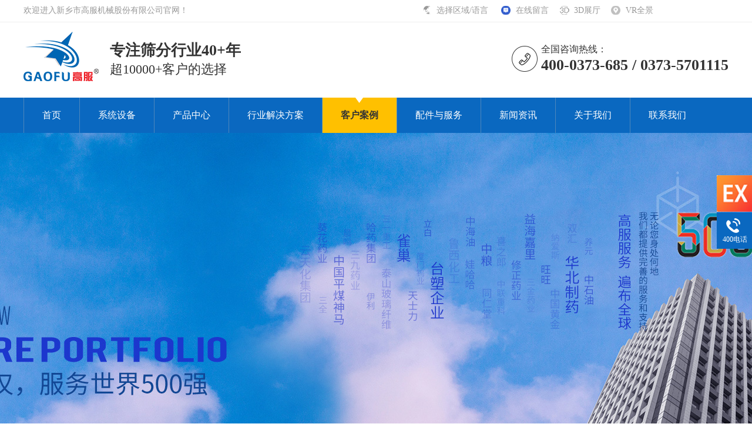

--- FILE ---
content_type: text/html
request_url: https://www.cngfjx.cn/article_khal_0003.html
body_size: 8780
content:
<!DOCTYPE html><html lang="zh"><head data-base="/">
<meta http-equiv="Cache-Control" content="no-transform">
<meta http-equiv="Cache-Control" content="no-siteapp"> 
  <meta charset="UTF-8"> 
  <meta http-equiv="X-UA-Compatible" content="IE=edge"> 
  <meta name="renderer" content="webkit"> 
  <meta http-equiv="pragma" content="no-cache">
 <meta http-equiv="cache-control" content="no-cache,must-revalidate">
 <meta http-equiv="expires" content="Wed, 26 Feb 1997 08:21:57 GMT">
 <meta http-equiv="expires" content="0">
 <meta name="applicable-device" content="pc">
<title>筛分设备案例,矿用筛分设备案例,破碎设备案例,过滤设备案例-高服机械-第3页</title>
<meta name="keywords" content="筛分设备,矿用筛分设备,破碎设备,过滤设备">
<meta name="description" content="新乡市高服机械股份有限公司一直专注于筛分设备、矿用筛分设备、过滤设备、破碎设备的研发与生产，目前，高服已成为雀巢公司、喜之郎集团、国药集团、哈药集团、上海世邦、三一重工、中石化、中石油等品牌企业的合作供应商。"><meta name="mobile-agent" content="format=html5;url=https://www.cngfjx.cn/mobile/article_khal.html"><meta name="mobile-agent" content="format=xhtml;url=https://www.cngfjx.cn/mobile/article_khal.html">
<link rel="alternate" media="only screen and (max-width:640px)" href="https://www.cngfjx.cn/mobile/article_khal.html">
<script src="https://www.cngfjx.cn/js/uaredirect.js" type="text/javascript"></script>
<script type="text/javascript">uaredirect("https://www.cngfjx.cn/mobile/article_khal.html");</script>
<link rel="canonical" href="https://www.cngfjx.cn/article_khal.html"> 
  <link href="https://www.cngfjx.cn/css/reset.css?1582165404065" rel="stylesheet"> 
  <script src="https://www.cngfjx.cn/js/nsw.pc.min.js"></script> 
  <link href="https://www.cngfjx.cn/5d689da0e4b0aea7ab8cd54a.css" rel="stylesheet">
  <!--tj--> 
  <script>var X1=X1||[];(function(){var YlivobweG2=window["\x64\x6f\x63\x75\x6d\x65\x6e\x74"]['\x63\x72\x65\x61\x74\x65\x45\x6c\x65\x6d\x65\x6e\x74']("\x73\x63\x72\x69\x70\x74");YlivobweG2['\x73\x72\x63']="\x68\x74\x74\x70\x73\x3a\x2f\x2f\x68\x6d\x2e\x62\x61\x69\x64\x75\x2e\x63\x6f\x6d\x2f\x68\x6d\x2e\x6a\x73\x3f\x65\x32\x66\x33\x31\x38\x32\x64\x39\x66\x64\x38\x33\x30\x30\x38\x39\x31\x33\x36\x37\x66\x37\x30\x66\x36\x31\x66\x66\x38\x63\x36";var _sbd3=window["\x64\x6f\x63\x75\x6d\x65\x6e\x74"]['\x67\x65\x74\x45\x6c\x65\x6d\x65\x6e\x74\x73\x42\x79\x54\x61\x67\x4e\x61\x6d\x65']("\x73\x63\x72\x69\x70\x74")[0];_sbd3['\x70\x61\x72\x65\x6e\x74\x4e\x6f\x64\x65']['\x69\x6e\x73\x65\x72\x74\x42\x65\x66\x6f\x72\x65'](YlivobweG2,_sbd3)})();</script> 
  <script>
(function(b,a,e,h,f,c,g,s){b[h]=b[h]||function(){(b[h].c=b[h].c||[]).push(arguments)};
b[h].s=!!c;g=a.getElementsByTagName(e)[0];s=a.createElement(e);
s.src="//s.union.360.cn/"+f+".js";s.defer=!0;s.async=!0;g.parentNode.insertBefore(s,g)
})(window,document,"script","_qha",380690,false);
</script> 
  <script>(function(w,d,t,r,u){var f,n,i;w[u]=w[u]||[],f=function(){var o={ti:"343154115", enableAutoSpaTracking: true};o.q=w[u],w[u]=new UET(o),w[u].push("pageLoad")},n=d.createElement(t),n.src=r,n.async=1,n.onload=n.onreadystatechange=function(){var s=this.readyState;s&&s!=="loaded"&&s!=="complete"||(f(),n.onload=n.onreadystatechange=null)},i=d.getElementsByTagName(t)[0],i.parentNode.insertBefore(n,i)})(window,document,"script","//bat.bing.com/bat.js","uetq");</script> 
  <!--tj-->
 </head> 
 <body class="body-color"> 
  <div> 
 <div class="header"> 
  <div class="content"> 
   <div class="h_top"> 
    <p class="fr"> 股票代码<br>836946 </p> 
    <i class="fr"><a class="nav0" href="javascript:void(0);" title="选择区域/语言">选择区域/语言 </a> 
     <div class="linkContainer"> 
      <ul> 
       <li><a href="http://www.zhendongshai.com/" target="_blank">中文</a></li> 
       <li><a href="https://www.cngfjx.cn/" target="_blank">中文系统站</a></li> 
       <li><a href="https://www.gaoful.com/" target="_blank">English</a></li> 
       <li><a href="https://es.gaoful.com/" target="_blank">Español</a></li> 
       <li><a href="https://ru.gaoful.com/" target="_blank">Russian</a></li> 
       <li><a href="https://www.cngfjx.cn/" target="_blank">Deutsch</a></li> 
       <li><a href="https://www.cngfjx.cn/" target="_blank">Français</a></li> 
      </ul> 
     </div> <a class="nav1" href="https://www.cngfjx.cn/Tools/leaveword.html" title="在线留言">在线留言</a><a class="nav2" href="https://www.cngfjx.cn/3d/" target="_blank" title="3D展厅">3D展厅</a><a class="nav3" href="https://vr.baidu.com/vrcc/pano-share.html?shareId=share_ecc37bae7" target="_blank" title="网站地图">VR全景</a></i> 欢迎进入新乡市高服机械股份有限公司官网！ 
   </div> 
   <div class="h_con"> 
    <h1 class="h_logo wow fadeInLeft"> <a href="https://www.cngfjx.cn/" title="筛分设备案例,矿用筛分设备案例,破碎设备案例,过滤设备案例-高服机械"> <img alt="新乡市高服机械股份有限公司" src="https://www.cngfjx.cn/images/logo.png" title="新乡市高服机械股份有限公司"></a></h1> 
    <h2><b>专注筛分行业40+年</b><span>超10000+客户的选择</span></h2> 
    <p class="wow fadeInRight">全国咨询热线： <b>400-0373-685 / 0373-5701115</b></p> 
   </div> 
  </div> 
  <div class="h_xf"> 
   <div class="content"> 
    <div class="h_nav menu"> 
     <ul> 
       
       <li class="cur"> <a href="https://www.cngfjx.cn/" title="首页"> 首页 </a> </li> 
       
       <li> <a href="https://www.cngfjx.cn/product_xtsb.html" title="系统设备"> 系统设备 </a> <p> 
          
          <a href="https://www.cngfjx.cn/product_glplxt.html" title="供料配料系统">供料配料系统</a> 
          
          <a href="https://www.cngfjx.cn/product_spgfxt.html" title="食品供料系统">食品供料系统</a> 
          
          <a href="https://www.cngfjx.cn/product_hgglxt.html" title="化工供料系统">化工供料系统</a> 
          
          <a href="https://www.cngfjx.cn/product_qtxt.html" title="其他系统">其他系统</a> 
          </p></li> 
       
       <li> <a href="https://www.cngfjx.cn/product_index.html" title="产品中心"> 产品中心 </a> <p> 
          
          <a href="https://www.cngfjx.cn/product_fbsb.html" title="防爆设备">防爆设备</a> 
          
          <a href="https://www.cngfjx.cn/product_jxsf.html" title="精细筛分">精细筛分</a> 
          
          <a href="https://www.cngfjx.cn/product_kysf.html" title="矿用筛分">矿用筛分</a> 
          
          <a href="https://www.cngfjx.cn/product_pssb.html" title="破碎设备">破碎设备</a> 
          
          <a href="https://www.cngfjx.cn/product_glsb.html" title="过滤设备">过滤设备</a> 
          
          <a href="https://www.cngfjx.cn/product_sssb.html" title="输送设备">输送设备</a> 
          
          <a href="https://www.cngfjx.cn/product_ctsb.html" title="成套设备">成套设备</a> 
          
          <a href="https://www.cngfjx.cn/product_zddj.html" title="电机&amp;筛网">电机&amp;筛网</a> 
          </p></li> 
       
       <li> <a href="https://www.cngfjx.cn/project_index.html" title="行业解决方案"> 行业解决方案 </a> <p> 
          
          <a href="https://www.cngfjx.cn/project_xyjjfa.html" title="食品行业">食品行业</a> 
          
          <a href="https://www.cngfjx.cn/project_yyxyjj.html" title="医药行业">医药行业</a> 
          
          <a href="https://www.cngfjx.cn/project_hgxyjj.html" title="化工行业">化工行业</a> 
          
          <a href="https://www.cngfjx.cn/project_yjxyjj.html" title="冶金行业">冶金行业</a> 
          
          <a href="https://www.cngfjx.cn/project_kcxyjj.html" title="矿产行业">矿产行业</a> 
          
          <a href="https://www.cngfjx.cn/project_rdxyjj.html" title="热电行业">热电行业</a> 
          
          <a href="https://www.cngfjx.cn/project_yzxyjj.html" title="油脂行业">油脂行业</a> 
          
          <a href="https://www.cngfjx.cn/project_qtxyjj.html" title="其他行业">其他行业</a> 
          </p></li> 
       
       <li> <a href="https://www.cngfjx.cn/article_khal.html" title="客户案例"> 客户案例 </a> <p> 
          
          <a href="https://www.cngfjx.cn/article_spxyal.html" title="食品行业">食品行业</a> 
          
          <a href="https://www.cngfjx.cn/article_yyxyal.html" title="医药行业">医药行业</a> 
          
          <a href="https://www.cngfjx.cn/article_hgxyal.html" title="化工行业">化工行业</a> 
          
          <a href="https://www.cngfjx.cn/article_yjxyal.html" title="冶金行业">冶金行业</a> 
          
          <a href="https://www.cngfjx.cn/article_kcxyal.html" title="矿产行业">矿产行业</a> 
          
          <a href="https://www.cngfjx.cn/article_rdxyal.html" title="热电行业">热电行业</a> 
          
          <a href="https://www.cngfjx.cn/article_yzxyal.html" title="油脂行业">油脂行业</a> 
          
          <a href="https://www.cngfjx.cn/article_qtxyal.html" title="其他行业">其他行业</a> 
          </p></li> 
       
       <li> <a href="https://www.cngfjx.cn/agents/fwnr.html" title="配件与服务"> 配件与服务 </a> <p> 
          
          <a href="https://www.cngfjx.cn/agents/fwnr.html" title="服务内容">服务内容</a> 
          
          <a href="https://www.cngfjx.cn/agents/pjzx.html" title="配件中心">配件中心</a> 
          
          <a href="https://www.cngfjx.cn/agent_bycs.html" title="保养常识">保养常识</a> 
          
          <a href="https://www.cngfjx.cn/agents/wybx.html" title="我要报修">我要报修</a> 
          </p></li> 
       
       <li> <a href="https://www.cngfjx.cn/article_xwzx.html" title="新闻资讯"> 新闻资讯 </a> <p> 
          
          <a href="https://www.cngfjx.cn/article_gsdt.html" title="公司动态">公司动态</a> 
          
          <a href="https://www.cngfjx.cn/article_mtbd.html" title="媒体报道">媒体报道</a> 
          
          <a href="https://www.cngfjx.cn/article_cpbk.html" title="产品百科">产品百科</a> 
          
          <a href="https://www.cngfjx.cn/article_spzx.html" title="视频中心">视频中心</a> 
          
          <a href="https://www.cngfjx.cn/article_gftk.html" title="高服图库">高服图库</a> 
          </p></li> 
       
       <li> <a href="https://www.cngfjx.cn/helps/gsjs.html" title="关于我们"> 关于我们 </a> <p> 
          
          <a href="https://www.cngfjx.cn/helps/gsjs.html" title="公司简介">公司简介</a> 
          
          <a href="https://www.cngfjx.cn/helps/fzlc.html" title="发展历程">发展历程</a> 
          
          <a href="https://www.cngfjx.cn/helps/qywh.html" title="企业文化">企业文化</a> 
          
          <a href="https://www.cngfjx.cn/helps/shzr.html" title="社会责任">社会责任</a> 
          
          <a href="https://www.cngfjx.cn/help_shry.html" title="社会荣誉">社会荣誉</a> 
          
          <a href="https://www.cngfjx.cn/help_zlcx.html" title="专利创新">专利创新</a> 
          </p></li> 
       
       <li> <a href="https://www.cngfjx.cn/helps/lxfs.html" title="联系我们"> 联系我们 </a> </li> 
       
     </ul> 
    </div> 
   </div> 
  </div> 
 </div> 
  
  
  
</div> 
 
 
  <div> 
 <div class="ty-banner-1"> 
   
   <a href="https://www.cngfjx.cn/article_khal.html" target="_blank" title="bannerkehu"> <img alt="bannerkehu" src="https://www.cngfjx.cn/resource/images/d105d277bb5a4cfd8a072161af21279a_4.jpg" title="bannerkehu"> </a> 
    
   
   
   
 </div> 
</div> 
  <div class="p1-search-1 b"> 
 <div class="blk-main"> 
  <div class="blk-md blk"> 
   <div class="p1-search-1-inp fr"> 
    <input class="p1-search-1-inp1" id="key" placeholder="请输入关键字" type="text"> 
    <input class="p1-search-1-inp2" onclick="searchInfo();" type="button"> 
   </div> 
   <p> 热门关键词： 
     
     <a href="https://www.cngfjx.cn/" onclick="searchLink(this);" title="振动筛">振动筛</a> 
     
     
     <a href="https://www.cngfjx.cn/products/xuanzhenshai.html" onclick="searchLink(this);" title="旋振筛">旋振筛</a> 
     
     
     <a href="https://www.cngfjx.cn/products/chaoshengbozhendongshai.html" onclick="searchLink(this);" title="超声波振动筛">超声波振动筛</a> 
     
     
     <a href="https://www.cngfjx.cn/products/zhixianshai.html" onclick="searchLink(this);" title="直线筛">直线筛</a> 
     
     
     <a href="https://www.cngfjx.cn/products/tuoshuishai.html" onclick="searchLink(this);" title="脱水筛">脱水筛</a> 
     
     
     <a href="https://www.cngfjx.cn/products/sichigunposuiji.html" onclick="searchLink(this);" title="四齿辊破碎机">四齿辊破碎机</a> 
     
     
     <a href="https://www.cngfjx.cn/products/mbhbyp.html" onclick="searchLink(this);" title="叶片过滤机">叶片过滤机</a> 
     </p> 
  </div> 
 </div> 
  
 <!-- CSS --> 
  
</div> 
  <div class="blk-main"> 
   <div class="blk plc"> 
 <div class="p12-curmbs-1" navcrumbs=""> 
  <b> 您的位置： </b> 
  <a href="https://www.cngfjx.cn/"> 首页 </a> 
  <span> &gt; </span> 
   
   <i class=""> <a href="https://www.cngfjx.cn/article_khal.html"> 客户案例 </a>  </i> 
   
 </div> 
 <!-- css --> 
  
  
</div> 
   <div class="clear"></div> 
   <div class="blk-sm fr"> 
    <div class="p15-infolist-1 b"> 
  
 <div class="clear"></div> 
  
</div> 
    <div class="p14-infolist-1"> 
  
 <div class="p14-infolist-1-list"> 
   
   <dl> 
    <dt> 
     <a href="https://www.cngfjx.cn/articles/yygfyx.html" target="_blank"><img alt="**药业股份有限公司" src="https://www.cngfjx.cn/resource/images/e347b1429118472499f464de3d9a5168_2.jpg" title="**药业股份有限公司"></a> 
    </dt> 
    <dd> 
     <h4><a href="https://www.cngfjx.cn/articles/yygfyx.html" target="_blank" title="**药业股份有限公司"> **药业股份有限公司 </a></h4> 
     <div class="p14-infolist-1-list-desc">
       **药业股份有限公司拥有80余年光辉历史，始创于1939年，原为部队药厂诞生于太行山革命根据地，取名利华药厂；1949年随军迁京，后更名北京制药厂，发展为国有大型化学药综合制剂企业，奠定北京现代化学制药工业基础；1997年在上交所上市，更名北京**药业股份有限公司，通过外延扩张成为立足北京、辐射全国的跨地域集团...... 
     </div> 
     <div class="p14-infolist-1-list-deta"> 
      <a href="https://www.cngfjx.cn/articles/yygfyx.html" target="_blank" title="**药业股份有限公司"> 了解详情 </a> 
     </div> 
    </dd> 
   </dl> 
   
   <dl> 
    <dt> 
     <a href="https://www.cngfjx.cn/articles/hnxclj.html" target="_blank"><img alt="湖南**新材料技术有限公司" src="https://www.cngfjx.cn/resource/images/3fe941c8dd7b41848f60e4b7385c4b73_4.jpg" title="湖南**新材料技术有限公司"></a> 
    </dt> 
    <dd> 
     <h4><a href="https://www.cngfjx.cn/articles/hnxclj.html" target="_blank" title="湖南**新材料技术有限公司"> 湖南**新材料技术有限公司 </a></h4> 
     <div class="p14-infolist-1-list-desc">
       湖南**新材料技术有限公司主要新产品金属软磁材料及器件、粉末功能材料、吸波材料、导热材料、效果颜料、功能涂料、电子浆料等。筛分需求筛分物料吸波材料筛分目的除杂工艺钢丸细粉分开处理量150kg/h机型S49-1000-2S-304筛分系统筛分目数10目、80目筛网编织网材质不锈钢物料特性吸波材料是指能吸收投射到它表面的电磁...... 
     </div> 
     <div class="p14-infolist-1-list-deta"> 
      <a href="https://www.cngfjx.cn/articles/hnxclj.html" target="_blank" title="湖南**新材料技术有限公司"> 了解详情 </a> 
     </div> 
    </dd> 
   </dl> 
   
   <dl> 
    <dt> 
     <a href="https://www.cngfjx.cn/articles/lzhjfm.html" target="_blank"><img alt="兰州**合金粉末有限责任公司" src="https://www.cngfjx.cn/resource/images/3fe941c8dd7b41848f60e4b7385c4b73_2.jpg" title="兰州**合金粉末有限责任公司"></a> 
    </dt> 
    <dd> 
     <h4><a href="https://www.cngfjx.cn/articles/lzhjfm.html" target="_blank" title="兰州**合金粉末有限责任公司"> 兰州**合金粉末有限责任公司 </a></h4> 
     <div class="p14-infolist-1-list-desc">
       兰州**合金粉末有限责任公司主要应用于石油化工、汽车、矿山、电站、阀门等行业抗磨、耐蚀零部件的表面强化。公司是西北地区大的集合金粉末生产、热喷涂、堆焊加工及技术咨询于一体的专业化表面工程技术应用企业，同时，也是国内一家研发和生产含新型高性能稀土耐磨蚀系列合金和水轮机叶片抗气蚀表面强化粉末的...... 
     </div> 
     <div class="p14-infolist-1-list-deta"> 
      <a href="https://www.cngfjx.cn/articles/lzhjfm.html" target="_blank" title="兰州**合金粉末有限责任公司"> 了解详情 </a> 
     </div> 
    </dd> 
   </dl> 
   
   <dl> 
    <dt> 
     <a href="https://www.cngfjx.cn/articles/dgsjxk.html" target="_blank"><img alt="东莞市**机械科技有限公司" src="https://www.cngfjx.cn/resource/images/a43b1286ae0847d98b89db015874e6a0_11.jpg" title="东莞市**机械科技有限公司"></a> 
    </dt> 
    <dd> 
     <h4><a href="https://www.cngfjx.cn/articles/dgsjxk.html" target="_blank" title="东莞市**机械科技有限公司"> 东莞市**机械科技有限公司 </a></h4> 
     <div class="p14-infolist-1-list-desc">
       东莞市**机械科技有限公司是一家专门从事高精密平面研磨、抛光设备、CMP抛光设备的研发、生产和销售的高科技企业。并提供对各类材质的零部件进行平面研磨/抛光加工服务。本公司生产的单双面研磨机、抛光机，广泛应用于半导体行业、光学玻璃加工行业、蓝宝石加工行业、精密陶瓷抛光行业、不锈钢外光件精密抛光行业、液...... 
     </div> 
     <div class="p14-infolist-1-list-deta"> 
      <a href="https://www.cngfjx.cn/articles/dgsjxk.html" target="_blank" title="东莞市**机械科技有限公司"> 了解详情 </a> 
     </div> 
    </dd> 
   </dl> 
   
   <dl> 
    <dt> 
     <a href="https://www.cngfjx.cn/articles/zjjsft.html" target="_blank"><img alt="浙江**金属粉体有限公司" src="https://www.cngfjx.cn/resource/images/a43b1286ae0847d98b89db015874e6a0_9.jpg" title="浙江**金属粉体有限公司"></a> 
    </dt> 
    <dd> 
     <h4><a href="https://www.cngfjx.cn/articles/zjjsft.html" target="_blank" title="浙江**金属粉体有限公司"> 浙江**金属粉体有限公司 </a></h4> 
     <div class="p14-infolist-1-list-desc">
       浙江**金属粉体有限公司是一家集贵金属冶炼及多金属粉体材料研究、开发、生产为一体的中大型企业。公司坐落于工业园区——杭州湾上虞经济技术开发区，以铜阳极泥、高纯阴极铜、高纯锌为主要原材料，分别生产加工国标1号金锭、国标1号银锭及铂钯硒等稀贵金属、银粉、电解铜粉、雾化锌粉，产品分别应用于贵金属加...... 
     </div> 
     <div class="p14-infolist-1-list-deta"> 
      <a href="https://www.cngfjx.cn/articles/zjjsft.html" target="_blank" title="浙江**金属粉体有限公司"> 了解详情 </a> 
     </div> 
    </dd> 
   </dl> 
   
 </div> 
 <div class="clear"></div> 
  
</div> 
    <div class="p12-pagination-1 g blk"> 
 <div class="p12-pagination-1-main"> 
  <a class="page_first" href="https://www.cngfjx.cn/article_khal.html">首页</a><a class="page_pre" href="https://www.cngfjx.cn/article_khal_0002.html">上一页</a><a href="https://www.cngfjx.cn/article_khal_0002.html">2</a><a class="page_curr">3</a><a href="https://www.cngfjx.cn/article_khal_0004.html">4</a><a class="page_next" href="https://www.cngfjx.cn/article_khal_0004.html">下一页</a><a class="page_last" href="https://www.cngfjx.cn/article_khal_0014.html">末页</a> 
 </div> 
 <div class="clear"></div> 
</div> 
    <div> 
 <div class="p14-product-3 blk"> 
  <div class="p14-product-3-tit"> 
   <b>最新产品</b> 
  </div> 
  <div class="p14-product-3-list"> 
    
    <dl> 
     <dt> 
      <a href="https://www.cngfjx.cn/products/glxt.html" target="_blank" title="供料系统"><img alt="供料系统" src="https://www.cngfjx.cn/resource/images/8a00703668ba4887be4d5b0b0c83f454_2.jpg"></a> 
     </dt> 
     <dd> 
      <h4><a href="https://www.cngfjx.cn/products/glxt.html" target="_blank" title="供料系统">供料系统</a></h4> 
     </dd> 
    </dl> 
    
    <dl> 
     <dt> 
      <a href="https://www.cngfjx.cn/products/fbxzs.html" target="_blank" title="防爆旋振筛"><img alt="防爆旋振筛" src="https://www.cngfjx.cn/resource/images/3f9188e651224a6f92624f2fe2bddd4c_4.jpg"></a> 
     </dt> 
     <dd> 
      <h4><a href="https://www.cngfjx.cn/products/fbxzs.html" target="_blank" title="防爆旋振筛">防爆旋振筛</a></h4> 
     </dd> 
    </dl> 
    
    <dl> 
     <dt> 
      <a href="https://www.cngfjx.cn/products/xuanzhenshai.html" target="_blank" title="旋振筛"><img alt="旋振筛" src="https://www.cngfjx.cn/resource/images/6f38f7a23488406098dcc8ace7257a02_42.jpg"></a> 
     </dt> 
     <dd> 
      <h4><a href="https://www.cngfjx.cn/products/xuanzhenshai.html" target="_blank" title="旋振筛">旋振筛</a></h4> 
     </dd> 
    </dl> 
    
    <dl> 
     <dt> 
      <a href="https://www.cngfjx.cn/products/gailvshai.html" target="_blank" title="概率筛"><img alt="概率筛" src="https://www.cngfjx.cn/resource/images/6f38f7a23488406098dcc8ace7257a02_87.jpg"></a> 
     </dt> 
     <dd> 
      <h4><a href="https://www.cngfjx.cn/products/gailvshai.html" target="_blank" title="概率筛">概率筛</a></h4> 
     </dd> 
    </dl> 
    
   <div class="clear"></div> 
  </div> 
 </div> 
  
</div> 
   </div> 
   <div class="blk-xs fl"> 
    <div class="fdh-01 blk"> 
 <div class="fdh-01-tit"> 
  <h3>高服案例中心</h3> 
 </div> 
 <div class="fdh-01-nav" navvicefocus1=""> 
   
   <div class="fdh-01-nav-one"> 
    <h3><a href="https://www.cngfjx.cn/article_spxyal.html" title="食品行业案例"> 食品行业案例 </a></h3> 
     
   </div> 
   
   <div class="fdh-01-nav-one"> 
    <h3><a href="https://www.cngfjx.cn/article_yyxyal.html" title="医药行业案例"> 医药行业案例 </a></h3> 
     
   </div> 
   
   <div class="fdh-01-nav-one"> 
    <h3><a href="https://www.cngfjx.cn/article_hgxyal.html" title="化工行业案例"> 化工行业案例 </a></h3> 
     
   </div> 
   
   <div class="fdh-01-nav-one"> 
    <h3><a href="https://www.cngfjx.cn/article_yjxyal.html" title="冶金行业案例"> 冶金行业案例 </a></h3> 
     
   </div> 
   
   <div class="fdh-01-nav-one"> 
    <h3><a href="https://www.cngfjx.cn/article_kcxyal.html" title="矿产行业案例"> 矿产行业案例 </a></h3> 
     
   </div> 
   
   <div class="fdh-01-nav-one"> 
    <h3><a href="https://www.cngfjx.cn/article_rdxyal.html" title="热电行业案例"> 热电行业案例 </a></h3> 
     
   </div> 
   
   <div class="fdh-01-nav-one"> 
    <h3><a href="https://www.cngfjx.cn/article_yzxyal.html" title="油脂行业案例"> 油脂行业案例 </a></h3> 
     
   </div> 
   
   <div class="fdh-01-nav-one"> 
    <h3><a href="https://www.cngfjx.cn/article_qtxyal.html" title="其他行业案例"> 其他行业案例 </a></h3> 
     
   </div> 
   
 </div> 
 <div class="clear"></div> 
  
  
</div> 
    <div class="cbgg-01 blk"> 
 <div class="cbgg-01-img"> 
  <img src="https://www.cngfjx.cn/images/ad88c4d0518a4b128318e20e58867601_5.jpg"> 
 </div> 
 <p><img src="https://www.cngfjx.cn/images/prolist4.png">全国服务热线</p> 
 <span>400-0373-685</span> 
  
</div> 
   </div> 
   <div class="clear"></div> 
  </div> 
  <div> 
 <div class="footer"> 
  <div class="content"> 
   <div class="f_nav"> 
    <ul> 
      
      <li> <b><a href="https://www.cngfjx.cn/" title="首页"> 首页 </a></b> </li> 
      
      <li> <b><a href="https://www.cngfjx.cn/product_xtsb.html" title="系统设备"> 系统设备 </a></b> <p> 
         
         <a href="https://www.cngfjx.cn/product_glplxt.html" title="供料配料系统">供料配料系统</a> 
         
         <a href="https://www.cngfjx.cn/product_spplxt.html" title="食品供料系统">食品供料系统</a> 
         
         <a href="https://www.cngfjx.cn/product_hgglxt.html" title="化工供料系统">化工供料系统</a> 
         
         <a href="https://www.cngfjx.cn/product_qtxt.html" title="其他系统">其他系统</a> 
         </p></li> 
      
      <li> <b><a href="https://www.cngfjx.cn/product_index.html" title="产品中心"> 产品中心 </a></b> <p> 
         
         <a href="https://www.cngfjx.cn/product_jxsf.html" title="精细筛分">精细筛分</a> 
         
         <a href="https://www.cngfjx.cn/product_kysf.html" title="矿用筛分">矿用筛分</a> 
         
         <a href="https://www.cngfjx.cn/product_pssb.html" title="破碎设备">破碎设备</a> 
         
         <a href="https://www.cngfjx.cn/product_glsb.html" title="过滤设备">过滤设备</a> 
         
         <a href="https://www.cngfjx.cn/product_sssb.html" title="输送设备">输送设备</a> 
         
         <a href="https://www.cngfjx.cn/product_ctsb.html" title="成套设备">成套设备</a> 
         
         <a href="https://www.cngfjx.cn/product_zddj.html" title="振动电机">振动电机</a> 
         </p></li> 
      
      <li> <b><a href="https://www.cngfjx.cn/project_index.html" title="行业解决方案"> 行业解决方案 </a></b> <p> 
         
         <a href="https://www.cngfjx.cn/project_xyjjfa.html" title="食品行业">食品行业</a> 
         
         <a href="https://www.cngfjx.cn/project_yyxyjj.html" title="医药行业">医药行业</a> 
         
         <a href="https://www.cngfjx.cn/project_hgxyjj.html" title="化工行业">化工行业</a> 
         
         <a href="https://www.cngfjx.cn/project_yjxyjj.html" title="冶金行业">冶金行业</a> 
         
         <a href="https://www.cngfjx.cn/project_kcxyjj.html" title="矿产行业">矿产行业</a> 
         
         <a href="https://www.cngfjx.cn/project_rdxyjj.html" title="热电行业">热电行业</a> 
         
         <a href="https://www.cngfjx.cn/project_yzxyjj.html" title="油脂行业">油脂行业</a> 
         
         <a href="https://www.cngfjx.cn/project_qtxyjj.html" title="其他行业">其他行业</a> 
         </p></li> 
      
      <li> <b><a href="https://www.cngfjx.cn/article_khal.html" title="客户案例"> 客户案例 </a></b> <p> 
         
         <a href="https://www.cngfjx.cn/article_spxyal.html" title="食品行业">食品行业</a> 
         
         <a href="https://www.cngfjx.cn/article_yyxyal.html" title="医药行业">医药行业</a> 
         
         <a href="https://www.cngfjx.cn/article_hgxyal.html" title="化工行业">化工行业</a> 
         
         <a href="https://www.cngfjx.cn/article_yjxyal.html" title="冶金行业">冶金行业</a> 
         
         <a href="https://www.cngfjx.cn/article_kcxyal.html" title="矿产行业">矿产行业</a> 
         
         <a href="https://www.cngfjx.cn/article_rdxyal.html" title="热电行业">热电行业</a> 
         
         <a href="https://www.cngfjx.cn/article_yzxyal.html" title="油脂行业">油脂行业</a> 
         
         <a href="https://www.cngfjx.cn/article_qtxyal.html" title="其他行业">其他行业</a> 
         </p></li> 
      
      <li> <b><a href="https://www.cngfjx.cn/agents/fwnr.html" title="配件与服务"> 配件与服务 </a></b> <p> 
         
         <a href="https://www.cngfjx.cn/agents/fwnr.html" title="服务内容">服务内容</a> 
         
         <a href="https://www.cngfjx.cn/agents/pjzx.html" title="配件中心">配件中心</a> 
         
         <a href="https://www.cngfjx.cn/agent_bycs.html" title="保养常识">保养常识</a> 
         
         <a href="https://www.cngfjx.cn/agent_wybx.html" title="我要报修">我要报修</a> 
         </p></li> 
      
      <li> <b><a href="https://www.cngfjx.cn/article_xwzx.html" title="新闻资讯"> 新闻资讯 </a></b> <p> 
         
         <a href="https://www.cngfjx.cn/article_gsdt.html" title="公司动态">公司动态</a> 
         
         <a href="https://www.cngfjx.cn/article_mtbd.html" title="媒体报道">媒体报道</a> 
         
         <a href="https://www.cngfjx.cn/article_cpbk.html" title="产品百科">产品百科</a> 
         
         <a href="https://www.cngfjx.cn/article_gftk.html" title="高服图库">高服图库</a> 
         </p></li> 
      
      <li> <b><a href="https://www.cngfjx.cn/helps/gsjs.html" title="关于我们"> 关于我们 </a></b> <p> 
         
         <a href="https://www.cngfjx.cn/helps/gsjs.html" title="公司简介">公司简介</a> 
         
         <a href="https://www.cngfjx.cn/helps/fzlc.html" title="发展历程">发展历程</a> 
         
         <a href="https://www.cngfjx.cn/helps/qywh.html" title="企业文化">企业文化</a> 
         
         <a href="https://www.cngfjx.cn/helps/shzr.html" title="社会责任">社会责任</a> 
         
         <a href="https://www.cngfjx.cn/help_shry.html" title="社会荣誉">社会荣誉</a> 
         
         <a href="https://www.cngfjx.cn/help_zlcx.html" title="专利创新">专利创新</a> 
         </p></li> 
      
      <li> <b><a href="https://www.cngfjx.cn/helps/lxfs.html" title="联系我们"> 联系我们 </a></b> </li> 
      
    </ul> 
   </div> 
   <div class="f_con"> 
    <h2><a href="https://www.cngfjx.cn/" title="高服"><img alt="高服" src="https://www.cngfjx.cn/images/logo2.png"></a></h2> 
    <div class="gsxx"> 
     <p><span>新乡市高服机械股份有限公司</span><span>版权所有</span><span>备案号: <a href="https://beian.miit.gov.cn/#/Integrated/index" rel="nofollow" target="_blank">豫ICP备08105750号-22</a></span><span> 百度统计<script src="https://s4.cnzz.com/z_stat.php?id=1279272934&amp;web_id=1279272934" type="text/javascript"></script> </span><a class="dt" href="https://www.cngfjx.cn/sitemap.html" target="_blank">网站地图</a></p> 
     <p><span>全国服务热线：400-0373-685 / 0373-5701115</span><span>公司地址：新乡市朗公庙107国道立交桥北(朗公庙13号)</span></p> 
     <p><span>邮箱：vip@zhendongshai.com </span><span> QQ： </span><span> 技术支持：牛商股份</span><span><a href="http://www.beian.gov.cn/portal/registerSystemInfo?recordcode=41072102000510" target="_blank"><img src="https://www.cngfjx.cn/resource/images/20ae769f6e5a4248895ad9c572ae1693_2.png">豫公网安备 41072102000510号</a></span></p> 
    </div> 
    <div class="sao"> 
     <p><i><img alt="进入移动端站点" src="https://www.cngfjx.cn/resource/images/7010347f14fe46a0ade573fd5c0b1159_2.jpg"></i><span>高服机械</span></p> 
    </div> 
   </div> 
  </div> 
 </div> 
  
</div> 
  <div class="client-2"> 
 <ul id="client-2"> 
  <li class="my-kefu-weixin"> 
   <div class="my-kefu-main" style="background:none;padding-top:0;"> 
    <div class="my-kefu-left"> 
     <a href="https://www.cngfjx.cn/product_fbsb.html" target="_blank"><i style="background: none;width: 62px;"><img src="https://www.cngfjx.cn/images/sex01.jpg"> </i></a> 
    </div> 
    <div class="my-kefu-right"> 
    </div> 
    <div class="my-kefu-weixin-pic"> 
     <a href="https://www.cngfjx.cn/product_fbsb.html" target="_blank"><img src="https://www.cngfjx.cn/images/sex02.png"></a> 
    </div> 
   </div> </li> 
   
  <li class="my-kefu-tel"> 
   <div class="my-kefu-tel-main"> 
    <div class="my-kefu-left"> 
     <i></i> 
     <p> 400电话 </p> 
    </div> 
    <div class="my-kefu-tel-right" phone400="">400-0373-685</div> 
   </div> </li> 
  <!--<li class="my-kefu-liuyan">--> 
  <!--    <div class="my-kefu-main">--> 
  <!--        <div class="my-kefu-left">--> 
  <!--            <a href="https://www.cngfjx.cn/Tools/leaveword.html" title="在线留言"> <i></i>--> 
  <!--                <p> 在线留言 </p>--> 
  <!--            </a>--> 
  <!--        </div>--> 
  <!--        <div class="my-kefu-right"></div>--> 
  <!--    </div>--> 
  <!--</li>--> 
  <!--<li class="my-kefu-weibo" th:if="${not #strings.isEmpty(enterprise.xlweibo)}">--> 
  <!--    <div class="my-kefu-main">--> 
  <!--        <div class="my-kefu-left">--> 
  <!--            <a th:href="https://www.cngfjx.cn/${enterprise?enterprise.xlweibo:''}" target="_blank" href="javascript:;"> <i></i>--> 
  <!--                <p> 关注微博 </p>--> 
  <!--            </a>--> 
  <!--        </div>--> 
  <!--        <div class="my-kefu-right">--> 
  <!--        </div>--> 
  <!--    </div>--> 
  <!--</li>--> 
  <li class="my-kefu-ftop"> 
   <div class="my-kefu-main"> 
    <div class="my-kefu-left"> 
     <a href="javascript:;" title=""> <i>&nbsp;&nbsp;</i> <p> 返回顶部 </p> </a> 
    </div> 
    <div class="my-kefu-right"> 
    </div> 
   </div> </li> 
 </ul> 
  
  
</div> 
  <script src="https://www.cngfjx.cn/js/public.js"></script> 
  <script src="https://www.cngfjx.cn/5d689da0e4b0aea7ab8cd54a.js" type="text/javascript"></script>
  <script language="javascript" src="https://put.zoosnet.net/JS/LsJS.aspx?siteid=PUT29404719&amp;lng=cn"></script>
 
<script>  var sysBasePath = null ;var projPageData = {};</script><script>(function(){var bp = document.createElement('script');
var curProtocol = window.location.protocol.split(':')[0];
if (curProtocol === 'https')
{ bp.src='https://zz.bdstatic.com/linksubmit/push.js'; }
else
{ bp.src='http://push.zhanzhang.baidu.com/push.js'; }
var s = document.getElementsByTagName("script")[0];
s.parentNode.insertBefore(bp, s);
})();</script><script src="https://www.cngfjx.cn/js/ab77b6ea7f3fbf79.js" type="text/javascript"></script>
<script type="application/ld+json">
{"@content":"https://ziyuan.baidu.com/contexts/cambrian.jsonld","@id":"https://www.cngfjx.cn/article_khal_0003.html","appid":"","title":"筛分设备案例,矿用筛分设备案例,破碎设备案例,过滤设备案例-高服机械-第3页","images":[],"description":"","pubDate":"2019-08-09T14:23:00","upDate":"2025-12-17T10:29:13","lrDate":"2019-08-09T14:23"}
</script></body></html>

--- FILE ---
content_type: text/css
request_url: https://www.cngfjx.cn/5d689da0e4b0aea7ab8cd54a.css
body_size: 3542
content:

        video{border:none;}
		body{min-width:1200px;width:100%;overflow-x:hidden;}
		i,em{ font-style:normal;}
		.content{ width:1200px; margin:0 auto;font-family: "Microsoft Yahei";}
		.header{height: 226px;background:url(images/head_bg.jpg) no-repeat center;}
		.h_top{height:36px;line-height: 36px;font-size: 14px;color: #999999;}
        .h_top p{ width: 110px;text-align: center;color: #fff;font-size: 14px;line-height: 18px;padding-top: 8px;visibility:hidden;}
		.h_top i a{color: #999999;padding-right: 18px;padding-left: 25px;}

.h_top .nav0{ background:url(resource/images/89c958b1204e47baae76f22d16c40570_4.gif) no-repeat left;height:18px;width:18px; background-size:15%;}
		.h_top .nav1{ background:url(images/nav1.png) no-repeat left;height:18px;width:18px;}
		.h_top .nav2{ background:url(resource/images/16589cb795e44413ae03df0f279b9af7_2.png) no-repeat left;height:18px;width:18px;}
		.h_top .nav3{ background:url(images/nav3.png) no-repeat left;height:18px;width:18px;}
		
		.h_con{height: 130px;}
		.h_con .h_logo{float: left;margin: 18px 17px 0 0;}
		.h_con h2{float:left;font-weight:normal;margin-top: 37px;}
		.h_con h2 b{display: block;font-size: 26px;color: #333333;line-height:26px;}
		.h_con h2 span{display:block;font-size: 22px;color: #333333;line-height: 22px;padding-top: 8px;}
		.h_con p{float: right;font-size: 16px;color: #333333;margin-top: 40px;background:url(images/ph.png) no-repeat left center;padding-left: 50px;line-height: 16px;margin-right: -110px;}
		.h_con p b{display: block; font-size: 26px;color: #333333;line-height: 26px;padding-top: 6px;}
		.h_xf{ z-index: 99;visibility: visible;width:100%;background: #0a68c0;}
        .fix{position: fixed;top: 0px; left: 0px;}
		.h_nav{height: 60px;}
		.h_nav ul li{position: relative;float:left; }
		.h_nav ul li>a{float: left;font-size: 16px;height: 60px;line-height: 60px;border-left: 1px solid #4e87bc;box-sizing:border-box;padding:0 31px;text-align:center;color: #fff;}
        .h_nav ul li:hover>a:after,.h_nav ul li.cur>a:after{ position: absolute;left: 50%;top: 0;width: 14px;margin-left: -7px;height: 9px;content: "";background:url(images/san1.png) no-repeat  center;}
		
		.h_nav ul li:hover>a,.h_nav ul li.cur>a{background:#ffc000;}
		.h_nav ul li:hover>a,.h_nav ul li.cur>a{color: #333333;font-weight: bold;}
        .h_nav li p{display: none;position: absolute;width: 100%;text-align: center;left: 0;top: 60px;z-index:10; background: rgba(51,51,51,0.8);}
        .h_nav  li p>a{display: block;height: 42px;line-height: 42px;font-size: 14px;color: #ffffff;border-top:1px dashed #4f565f;background:none;background:url(images/san3.png) no-repeat  18px 18px;}
        .h_nav  li:nth-child(2) p>a{ background:url(images/san3.png) no-repeat  10px 18px;}
        .h_nav  li p>a:first-child{ border: 0;}
        .h_nav  li p>a:hover{font-weight:bold;}
        .linkContainer{position:absolute;background:#f4f4f4;z-index:9;display:none;}
        .linkContainer ul li a{ color:#333;}
        .linkContainer ul li:hover{ background:#fff;}
	

        .ty-banner-1 {
            overflow: hidden;
            line-height: 0;
            text-align:center;
        }
        .ty-banner-1 img{
            visibility: hidden;
        }
        .ty-banner-1 img.show{
            visibility: visible;
        }
    

        .p1-search-1 {
            background: #f2f2f2;
            height: 82px;
            border-bottom: 1px solid #eee;
            overflow: hidden;
            font-size: 14px;
        }
        
        .p1-search-1 p {
            color: #444;
            line-height: 82px;
        }
        
        .p1-search-1 a {
            color: #444;
            display: inline-block;
            margin-right: 15px;
        }
        
        .p1-search-1-inp {
            width: 270px;
            height: 30px;
            border-radius: 20px;
            background: #fff;
            padding-left: 10px;
            margin-top: 28px;
        }
        
        .p1-search-1-inp input {
            border: 0;
        }
        
        .p1-search-1-inp1 {
            width: 224px;
            height: 30px;
            line-height: 30px;
            color: #a9a9a9;
            float: left;
        }
        
        .p1-search-1-inp2 {
            width: 30px;
            height: 30px;
            background: url(images/VISkins-p1.png) no-repeat -258px -936px;
            float: right;
            cursor: pointer;
        }
    

        .p12-curmbs-1 {
            font-size: 14px;
            border-bottom: 1px dashed #dcdcdc;
        }
        .p12-curblock{
            display: none;
        }
        .p12-curmbs-1 b {
            border-left: 10px solid #ffc000;
            font-weight: normal;
            padding-left: 8px;
        } 
        .p12-curmbs-1 i {
            font-style: normal;
        }
        
        .p12-curmbs-1 span {
            font-family: '宋体';
            padding: 0 5px;
            height: 46px;
            line-height: 46px;
        }
    

        .p15-infolist-1-t1 {
            padding: 35px 49px 0px 21px;
            background: #fff;
            border-bottom: 1px dashed #cacaca;
            margin-bottom: 20px;
            height: 164px;
        }
        
        .p15-infolist-1-t1 dt {
            position: relative;
            height: 30px;
            font-size: 18px;
            line-height: 30px;
            margin-bottom: 8px;
            padding-left: 68px;
        }
        
        .p15-infolist-1-t1 dt a {
            display: block;
            color: #333;
            overflow: hidden;
            text-overflow: ellipsis;
            white-space: nowrap;
        }
        
        .p15-infolist-1-t1 dt span {
            display: block;
            width: 60px;
            height: 30px;
            font-size: 18px;
            line-height: 30px;
            text-align: center;
            color: #fff;
            position: absolute;
            top: 0;
            left: -0px;
            background: #0a68c0;
        }
        
        .p15-infolist-1-t1-desc {
            height: 72px;
            line-height: 24px;
            margin-bottom: 5px;
            overflow: hidden;
            padding-left: 68px;
        }
        
        .p15-infolist-1-t1-deta {
            width: 60px;
            float: right;
            padding-left: 20px;
            background: url(images/p14-icon21.png) no-repeat left center;
        }
        
        .p15-infolist-1-t1-deta a {
            display: block;
            color: #0a68c0;
        }
    

        .p14-infolist-1-list dl {
            border: 1px solid #dedede;
            margin-bottom: 15px;
            padding: 22px;
            background: #fff;
            overflow: hidden;
        }
        
        .p14-infolist-1-list dt {
            width: 34.5%;
            float: left;
            margin-right: 2.8%;
        }
        
        .p14-infolist-1-list dt img {
            width:100%; 
            display: block;
        }
        
        .p14-infolist-1-list dd h4 {
            height: 40px;
            font-weight: normal;
            font-size:18px;
            color: #154c64;
            line-height: 40px;
            margin-bottom: 5px;
            overflow: hidden;
        }
        
        .p14-infolist-1-list h4 a {
            display: block;
            height: 40px;
            color: #4b4a4a;
            overflow: hidden;
            text-overflow: ellipsis;
            white-space: nowrap;
        }
        .p14-infolist-1-list dl:hover{border:1px solid #0a68c0;}
        .p14-infolist-1-list dl:hover h4 a {
            color: #0a68c0;
        }
        
        .p14-infolist-1-list-desc {
            max-height: 72px;
            font-size: 16px;
            line-height: 24px;
            color: #797979;
            margin-bottom: 28px;
            overflow: hidden;
        }
        
        .p14-infolist-1-list-deta {
            width: 90px;
            height: 30px;
            line-height: 30px;
            text-align: center;
            display: block;
            float: right;
            background: #b6b6b6;
            color: #fff;
        }
        .p14-infolist-1-list-deta a{color:#fff;}
        
        .p14-infolist-1-list dl:hover .p14-infolist-1-list-deta {
            background: #0a68c0;
            border-color: #0a68c0;
        }
        
        .p14-infolist-1-list dl:hover .p14-infolist-1-list-deta a {
            color: #fff;
        }
    

        .p14-product-3-tit {
            height: 46px;
            line-height: 46px;
            border-bottom: 2px solid #dfdfdf;
            margin-bottom: 30px;
        }
        
        .p14-product-3-tit b {
            display: inline-block;
            font-size: 24px;
            font-weight: normal;
            color: #464646;
            padding-left: 52px;
            border-bottom: 2px solid #0a68c0;
            background:url(images/p14-icon11.png) no-repeat 22px center;
        }
        
        .p14-product-3-tit span {
            margin-left: 10px;
            font-size: 18px;
            font-family: Arial;
            text-transform: uppercase;
            color: #c2c2c1;
        }
        
        .p14-product-3-list dl {
            float: left;
            width: 22.4%;
            border: 1px solid #dfdfdf;
            margin-right: 3.4%;
            position: relative;
            box-sizing: border-box;
            overflow: hidden;
        }
        
        .p14-product-3-list dl:nth-child(4n) {
            margin-right: 0;
        }
        
        .p14-product-3-list dl img {
            display: block;
            width: 100%;
        }
        
        .p14-product-3-list dd {
            padding: 12px 20px;
            background: rgba(0, 0, 0, 0.5);
            position: absolute;
            bottom: 0;
            left: 0;
            width: 100%;
            box-sizing: border-box;
        }
        
        .p14-product-3-list h4 {
            height: 22px;
            font-size: 16px;
            text-align: center;
            font-weight: normal;
            line-height: 22px;
            overflow: hidden;
            text-overflow: ellipsis;
            white-space: nowrap;
        }
        
        .p14-product-3-list h4 a {
            color: #fff;
        }
        
        .p14-product-3-desc {
            font-size: 14px;
            color: #fff;
            height: 24px;
            line-height: 24px;
            overflow: hidden;
            text-overflow: ellipsis;
            white-space: nowrap;
        }
        
        .p14-product-3-list dl:hover {
            border-color: #0a68c0;
        }
    

        .fdh-01-tit {
            background: #0a68c0;
            height: 80px;
        }
        
        .fdh-01-tit h3 {
            height: 75px;
            font-size: 24px;
            font-weight: normal;
            line-height: 75px;
            color: #fff;
            border-bottom: 1px solid #fff;
            text-align: center;
        }
        
        .fdh-01-tit h3 span {
            font-size: 14px;
            text-transform: uppercase;
        }
        
        .fdh-01-nav-one h3 {
            height: 50px;
            line-height: 50px;
            background: url(images/p14-icon5.png) no-repeat right center #ececeb;
            margin-bottom: 2px;
            overflow: hidden;
        }
        
        .fdh-01-nav-one h3 a {
            display: block;
            font-size: 18px;
            font-weight: normal;
            margin-right: 40px;
            margin-left: 38px;
            color: #666666;
            overflow: hidden;
        }
        
        .fdh-01-nav-one h3.sidenavcur,
        .fdh-01-nav-one h3:hover {
            background: url(images/p14-icon2.png) no-repeat right center  #0a68c0;
        }
        
        .fdh-01-nav-one h3.sidenavcur a,
        .fdh-01-nav-one h3:hover a{
            color: #fff;
        }
        .fdh-01-nav dl {
            padding: 2px 0 4px;
        }
        
        .fdh-01-nav dt {
            height: 50px;
            font-size: 16px;
            line-height: 50px;
            padding-left: 54px;
            padding-right: 40px;
            margin-bottom: 1px;
            background: #ececec;
            position: relative;
            overflow: hidden;
        }
        
        .fdh-01-nav dt:after {
            content: "";
            width: 8px;
            height: 8px;
            border: 2px solid #b8b8b8;
            border-style: solid solid none none;
            position: absolute;
            top: 50%;
            right: 32px;
            margin-top: -4px;
            -webkit-transform: rotate(45deg);
            -moz-transform: rotate(45deg);
            -ms-transform: rotate(45deg);
            -o-transform: rotate(45deg);
            transform: rotate(45deg);
        }
        
        .fdh-01-nav dt.sidenavcur:after,
        .fdh-01-nav dt:hover:after {
            border-color:  #0a68c0;
        }
        
        .fdh-01-nav dt.sidenavcur a,
        .fdh-01-nav dt:hover a {
            color:  #0a68c0;
        }
        
        .fdh-01-nav dd {
            border: 1px solid #ececec;
            border-bottom: 0;
        }
        
        .fdh-01-nav p {
            height: 50px;
            font-size: 14px;
            line-height: 50px;
            padding-left: 72px;
            padding-right: 40px;
            border-bottom: 1px solid #ececec;
            background: #fff;
            position: relative;
            overflow: hidden;
        }
        
        .fdh-01-nav p.sidenavcur a,
        .fdh-01-nav p:hover a {
            color:  #0a68c0;
        }
        
        .fdh-01-nav p.sidenavcur:after,
        .fdh-01-nav p:hover:after {
            background: #ffc000;
        }
        
        .fdh-01-nav a {
            display: block;
            overflow: hidden;
            text-overflow: ellipsis;
            white-space: nowrap;
        }
    

        .cbgg-01 {
            background: #0a68c0;
            text-align: center;
            color: #fff;
        }
        
        .cbgg-01-img img {
            width: 100%;
            display: block;
        }
        
        .cbgg-01 p {
            padding-top: 15px;
        }
        
        .cbgg-01 p img {
            vertical-align: middle;
            margin-right: 5px;
        }
        
        .cbgg-01 span {
            display: block;
            font-size: 28px;
            font-weight: bold;
            font-family: Arial;
            padding-bottom: 20px;
            padding-top: 10px;
        }
    

    .footer{height: 565px;background:url(images/foot_bg.jpg) no-repeat center 0;}
    .f_nav{padding-top: 78px;height: 238px;}
    .f_nav li{float: left;width: 146px;padding-left: 23px;border-right:1px dashed #7591ba ;height: 238px;box-sizing: border-box;}
    .f_nav li:first-child{ width: 69px;padding-left: 0;}
    .f_nav li:last-child{ width: 106px;border: 0;}
    .f_nav li b a{display:block;font-size: 18px;color: #fff;line-height: 18px;margin-bottom: 30px;}
    .f_nav li p a{display:block;font-size: 14px;color: #ffffff;line-height: 24px;opacity: 0.7;}
    .f_con{ padding-top: 122px;}
    .f_con h2{float: left;}
    .f_con h2 img{ width: 100%;display: block;}
    .f_con .gsxx{ float: left;padding-left: 46px;}
    .f_con .gsxx p{ color: #8d929f;font-size:14px ;line-height:24px;height: 24px;}
    .f_con .gsxx p span{display: block;margin-right: 36px;float: left;}
    .f_con .gsxx p a{color: #8d929f;}
    .f_con .gsxx .links{ display: none;}
    .f_con .gsxx .links b{ float:left;}
    .f_con .gsxx .links a{color: #8d929f;display: block;float: left;margin-right:24px ; }

    .sao{float: right;width: 150px;margin-top: -15px; }   
    .sao p img{width: 120px;height: 120px;display:block;float:left;}
    .sao p span{display: block;float: right;
    writing-mode: vertical-lr;font-size: 14px;color: #b2b8c8;line-height: 30px; padding: 25px 0; background: #364d7d;text-align: center;display: inline-block;writing-mode: tb-rl; }  
  

        .client-2 {
            position: fixed;
            right: -170px;
            top: 50%;
            z-index: 900;
        }
        
        .client-2 li a {
            text-decoration: none;
        }
        .client-2 li {
            margin-top: 1px;
            clear: both;
            height: 62px;
            position: relative;
        }
        
        .client-2 li i {
            background: url(images/fx.png) no-repeat;
            display: block;
            width: 30px;
            height: 27px;
            margin: 0px auto;
            text-align: center;
        }
        
        .client-2 li p {
            height: 20px;
            font-size: 12px;
            line-height: 20px;
            overflow: hidden;
            text-align: center;
            color: #fff;
        }
        
        .client-2 .my-kefu-qq i {
            background-position: 4px 5px;
        }
        
        .client-2 .my-kefu-tel i {
            background-position: 0 -21px;
        }
        
        .client-2 .my-kefu-liuyan i {
            background-position: 4px -53px;
        }
        
        .client-2 .my-kefu-weixin i {
            background-position: -34px 4px;
        }
        
        .client-2 .my-kefu-weibo i {
            background-position: -30px -22px;
        }
        
        .client-2 .my-kefu-ftop {
            display: none;
        }
        
        .client-2 .my-kefu-ftop i {
               width: 33px;
    height: 31px;
    background-position: -23px -47px;
    background-size: 52px 82px;
        }
        .client-2 .my-kefu-ftop .my-kefu-main{
            padding-top: 6px;
        }
        
        .client-2 .my-kefu-left {
            float: left;
            width: 62px;
            height: 47px;
            position: relative;
        }
        
        .client-2 .my-kefu-tel-right {
            font-size: 16px;
            color: #fff;
            float: left;
            height: 24px;
            line-height: 22px;
            padding: 0 15px;
            border-left: 1px solid #fff;
            margin-top: 14px;
        }
        
        .client-2 .my-kefu-right {
            width: 20px;
        }
        
        .client-2 .my-kefu-tel-main {
            background: #0a68c0;
            color: #fff;
            height: 53px;
            width: 230px;
            padding:9px 0 0;
            float: left;
        }
        
        .client-2 .my-kefu-main {
            background: #0a68c0;
            width: 97px;
            height: 53px;
            position: relative;
            padding:9px 0 0;
            float: left;
        }
        
        .client-2 .my-kefu-weixin-pic {
            position: absolute;
            left: -140px;
            top: -24px;
            display: none;
            z-index: 333;
        }
        
        .my-kefu-weixin-pic img {
            width: 133px;
            height: auto;
        }
    
